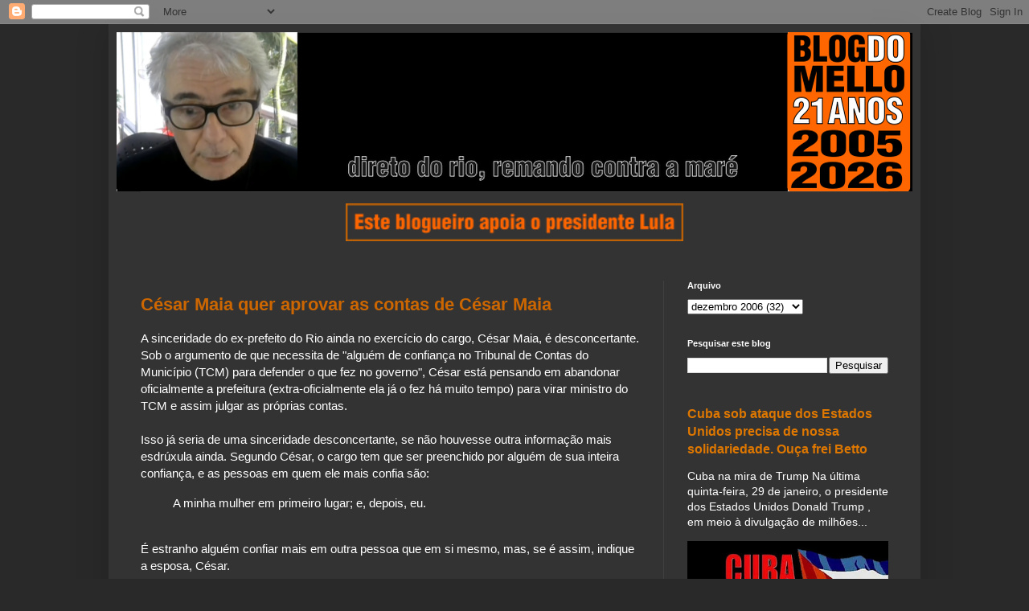

--- FILE ---
content_type: text/html; charset=UTF-8
request_url: https://www.blogdomello.org/2006/12/csar-maia-quer-aprovar-as-contas-de.html
body_size: 13806
content:
<!DOCTYPE html>
<html class='v2' dir='ltr' lang='pt-BR'>
<head>
<link href='https://www.blogger.com/static/v1/widgets/335934321-css_bundle_v2.css' rel='stylesheet' type='text/css'/>
<meta content='width=1100' name='viewport'/>
<meta content='text/html; charset=UTF-8' http-equiv='Content-Type'/>
<meta content='blogger' name='generator'/>
<link href='https://www.blogdomello.org/favicon.ico' rel='icon' type='image/x-icon'/>
<link href='https://www.blogdomello.org/2006/12/csar-maia-quer-aprovar-as-contas-de.html' rel='canonical'/>
<link rel="alternate" type="application/atom+xml" title="Blog do Mello - Atom" href="https://www.blogdomello.org/feeds/posts/default" />
<link rel="alternate" type="application/rss+xml" title="Blog do Mello - RSS" href="https://www.blogdomello.org/feeds/posts/default?alt=rss" />
<link rel="service.post" type="application/atom+xml" title="Blog do Mello - Atom" href="https://www.blogger.com/feeds/11855678/posts/default" />

<link rel="alternate" type="application/atom+xml" title="Blog do Mello - Atom" href="https://www.blogdomello.org/feeds/116600805274177428/comments/default" />
<!--Can't find substitution for tag [blog.ieCssRetrofitLinks]-->
<meta content='https://www.blogdomello.org/2006/12/csar-maia-quer-aprovar-as-contas-de.html' property='og:url'/>
<meta content='César Maia quer aprovar as contas de César Maia' property='og:title'/>
<meta content='Blog político, com critica da mídia e informação alternativa, desde 2005. Este blog apoia o presidente Lula.' property='og:description'/>
<title>Blog do Mello: César Maia quer aprovar as contas de César Maia</title>
<style id='page-skin-1' type='text/css'><!--
/*
-----------------------------------------------
Blogger Template Style
Name:     Simple
Designer: Blogger
URL:      www.blogger.com
----------------------------------------------- */
/* Variable definitions
====================
<Variable name="keycolor" description="Main Color" type="color" default="#66bbdd"/>
<Group description="Page Text" selector="body">
<Variable name="body.font" description="Font" type="font"
default="normal normal 12px Arial, Tahoma, Helvetica, FreeSans, sans-serif"/>
<Variable name="body.text.color" description="Text Color" type="color" default="#222222"/>
</Group>
<Group description="Backgrounds" selector=".body-fauxcolumns-outer">
<Variable name="body.background.color" description="Outer Background" type="color" default="#66bbdd"/>
<Variable name="content.background.color" description="Main Background" type="color" default="#ffffff"/>
<Variable name="header.background.color" description="Header Background" type="color" default="transparent"/>
</Group>
<Group description="Links" selector=".main-outer">
<Variable name="link.color" description="Link Color" type="color" default="#2288bb"/>
<Variable name="link.visited.color" description="Visited Color" type="color" default="#888888"/>
<Variable name="link.hover.color" description="Hover Color" type="color" default="#33aaff"/>
</Group>
<Group description="Blog Title" selector=".header h1">
<Variable name="header.font" description="Font" type="font"
default="normal normal 60px Arial, Tahoma, Helvetica, FreeSans, sans-serif"/>
<Variable name="header.text.color" description="Title Color" type="color" default="#3399bb" />
</Group>
<Group description="Blog Description" selector=".header .description">
<Variable name="description.text.color" description="Description Color" type="color"
default="#777777" />
</Group>
<Group description="Tabs Text" selector=".tabs-inner .widget li a">
<Variable name="tabs.font" description="Font" type="font"
default="normal normal 14px Arial, Tahoma, Helvetica, FreeSans, sans-serif"/>
<Variable name="tabs.text.color" description="Text Color" type="color" default="#999999"/>
<Variable name="tabs.selected.text.color" description="Selected Color" type="color" default="#000000"/>
</Group>
<Group description="Tabs Background" selector=".tabs-outer .PageList">
<Variable name="tabs.background.color" description="Background Color" type="color" default="#f5f5f5"/>
<Variable name="tabs.selected.background.color" description="Selected Color" type="color" default="#eeeeee"/>
</Group>
<Group description="Post Title" selector="h3.post-title, .comments h4">
<Variable name="post.title.font" description="Font" type="font"
default="normal normal 22px Arial, Tahoma, Helvetica, FreeSans, sans-serif"/>
</Group>
<Group description="Date Header" selector=".date-header">
<Variable name="date.header.color" description="Text Color" type="color"
default="#FFFFFF"/>
<Variable name="date.header.background.color" description="Background Color" type="color"
default="transparent"/>
<Variable name="date.header.font" description="Text Font" type="font"
default="normal bold 11px Arial, Tahoma, Helvetica, FreeSans, sans-serif"/>
<Variable name="date.header.padding" description="Date Header Padding" type="string" default="inherit"/>
<Variable name="date.header.letterspacing" description="Date Header Letter Spacing" type="string" default="inherit"/>
<Variable name="date.header.margin" description="Date Header Margin" type="string" default="inherit"/>
</Group>
<Group description="Post Footer" selector=".post-footer">
<Variable name="post.footer.text.color" description="Text Color" type="color" default="#666666"/>
<Variable name="post.footer.background.color" description="Background Color" type="color"
default="#f9f9f9"/>
<Variable name="post.footer.border.color" description="Shadow Color" type="color" default="#eeeeee"/>
</Group>
<Group description="Gadgets" selector="h2">
<Variable name="widget.title.font" description="Title Font" type="font"
default="normal bold 11px Arial, Tahoma, Helvetica, FreeSans, sans-serif"/>
<Variable name="widget.title.text.color" description="Title Color" type="color" default="#000000"/>
<Variable name="widget.alternate.text.color" description="Alternate Color" type="color" default="#999999"/>
</Group>
<Group description="Images" selector=".main-inner">
<Variable name="image.background.color" description="Background Color" type="color" default="#ffffff"/>
<Variable name="image.border.color" description="Border Color" type="color" default="#eeeeee"/>
<Variable name="image.text.color" description="Caption Text Color" type="color" default="#FFFFFF"/>
</Group>
<Group description="Accents" selector=".content-inner">
<Variable name="body.rule.color" description="Separator Line Color" type="color" default="#eeeeee"/>
<Variable name="tabs.border.color" description="Tabs Border Color" type="color" default="#404040"/>
</Group>
<Variable name="body.background" description="Body Background" type="background"
color="#292929" default="$(color) none repeat scroll top left"/>
<Variable name="body.background.override" description="Body Background Override" type="string" default=""/>
<Variable name="body.background.gradient.cap" description="Body Gradient Cap" type="url"
default="url(https://resources.blogblog.com/blogblog/data/1kt/simple/gradients_light.png)"/>
<Variable name="body.background.gradient.tile" description="Body Gradient Tile" type="url"
default="url(https://resources.blogblog.com/blogblog/data/1kt/simple/body_gradient_tile_light.png)"/>
<Variable name="content.background.color.selector" description="Content Background Color Selector" type="string" default=".content-inner"/>
<Variable name="content.padding" description="Content Padding" type="length" default="10px" min="0" max="100px"/>
<Variable name="content.padding.horizontal" description="Content Horizontal Padding" type="length" default="10px" min="0" max="100px"/>
<Variable name="content.shadow.spread" description="Content Shadow Spread" type="length" default="40px" min="0" max="100px"/>
<Variable name="content.shadow.spread.webkit" description="Content Shadow Spread (WebKit)" type="length" default="5px" min="0" max="100px"/>
<Variable name="content.shadow.spread.ie" description="Content Shadow Spread (IE)" type="length" default="10px" min="0" max="100px"/>
<Variable name="main.border.width" description="Main Border Width" type="length" default="0" min="0" max="10px"/>
<Variable name="header.background.gradient" description="Header Gradient" type="url" default="none"/>
<Variable name="header.shadow.offset.left" description="Header Shadow Offset Left" type="length" default="-1px" min="-50px" max="50px"/>
<Variable name="header.shadow.offset.top" description="Header Shadow Offset Top" type="length" default="-1px" min="-50px" max="50px"/>
<Variable name="header.shadow.spread" description="Header Shadow Spread" type="length" default="1px" min="0" max="100px"/>
<Variable name="header.padding" description="Header Padding" type="length" default="30px" min="0" max="100px"/>
<Variable name="header.border.size" description="Header Border Size" type="length" default="1px" min="0" max="10px"/>
<Variable name="header.bottom.border.size" description="Header Bottom Border Size" type="length" default="1px" min="0" max="10px"/>
<Variable name="header.border.horizontalsize" description="Header Horizontal Border Size" type="length" default="0" min="0" max="10px"/>
<Variable name="description.text.size" description="Description Text Size" type="string" default="140%"/>
<Variable name="tabs.margin.top" description="Tabs Margin Top" type="length" default="0" min="0" max="100px"/>
<Variable name="tabs.margin.side" description="Tabs Side Margin" type="length" default="30px" min="0" max="100px"/>
<Variable name="tabs.background.gradient" description="Tabs Background Gradient" type="url"
default="url(https://resources.blogblog.com/blogblog/data/1kt/simple/gradients_light.png)"/>
<Variable name="tabs.border.width" description="Tabs Border Width" type="length" default="1px" min="0" max="10px"/>
<Variable name="tabs.bevel.border.width" description="Tabs Bevel Border Width" type="length" default="1px" min="0" max="10px"/>
<Variable name="post.margin.bottom" description="Post Bottom Margin" type="length" default="25px" min="0" max="100px"/>
<Variable name="image.border.small.size" description="Image Border Small Size" type="length" default="2px" min="0" max="10px"/>
<Variable name="image.border.large.size" description="Image Border Large Size" type="length" default="5px" min="0" max="10px"/>
<Variable name="page.width.selector" description="Page Width Selector" type="string" default=".region-inner"/>
<Variable name="page.width" description="Page Width" type="string" default="auto"/>
<Variable name="main.section.margin" description="Main Section Margin" type="length" default="15px" min="0" max="100px"/>
<Variable name="main.padding" description="Main Padding" type="length" default="15px" min="0" max="100px"/>
<Variable name="main.padding.top" description="Main Padding Top" type="length" default="30px" min="0" max="100px"/>
<Variable name="main.padding.bottom" description="Main Padding Bottom" type="length" default="30px" min="0" max="100px"/>
<Variable name="paging.background"
color="#333333"
description="Background of blog paging area" type="background"
default="transparent none no-repeat scroll top center"/>
<Variable name="footer.bevel" description="Bevel border length of footer" type="length" default="0" min="0" max="10px"/>
<Variable name="mobile.background.overlay" description="Mobile Background Overlay" type="string"
default="transparent none repeat scroll top left"/>
<Variable name="mobile.background.size" description="Mobile Background Size" type="string" default="auto"/>
<Variable name="mobile.button.color" description="Mobile Button Color" type="color" default="#ffffff" />
<Variable name="startSide" description="Side where text starts in blog language" type="automatic" default="left"/>
<Variable name="endSide" description="Side where text ends in blog language" type="automatic" default="right"/>
*/
/* Content
----------------------------------------------- */
body {
font: normal normal 14px Arial, Tahoma, Helvetica, FreeSans, sans-serif;
color: #FFFFFF;
background: #292929 none repeat scroll top left;
padding: 0 40px 40px 40px;
}
html body .region-inner {
min-width: 0;
max-width: 100%;
width: auto;
}
h2 {
font-size: 22px;
}
a:link {
text-decoration:none;
color: #dd7700;
}
a:visited {
text-decoration:none;
color: #cc6600;
}
a:hover {
text-decoration:underline;
color: #cc6600;
}
.body-fauxcolumn-outer .fauxcolumn-inner {
background: transparent none repeat scroll top left;
_background-image: none;
}
.body-fauxcolumn-outer .cap-top {
position: absolute;
z-index: 1;
height: 400px;
width: 100%;
}
.body-fauxcolumn-outer .cap-top .cap-left {
width: 100%;
background: transparent none repeat-x scroll top left;
_background-image: none;
}
.content-outer {
-moz-box-shadow: 0 0 40px rgba(0, 0, 0, .15);
-webkit-box-shadow: 0 0 5px rgba(0, 0, 0, .15);
-goog-ms-box-shadow: 0 0 10px #333333;
box-shadow: 0 0 40px rgba(0, 0, 0, .15);
margin-bottom: 1px;
}
.content-inner {
padding: 10px 10px;
}
.content-inner {
background-color: #333333;
}
/* Header
----------------------------------------------- */
.header-outer {
background: transparent none repeat-x scroll 0 -400px;
_background-image: none;
}
.Header h1 {
font: normal normal 60px Arial, Tahoma, Helvetica, FreeSans, sans-serif;
color: #ffffff;
text-shadow: -1px -1px 1px rgba(0, 0, 0, .2);
}
.Header h1 a {
color: #ffffff;
}
.Header .description {
font-size: 140%;
color: #aaaaaa;
}
.header-inner .Header .titlewrapper {
padding: 22px 30px;
}
.header-inner .Header .descriptionwrapper {
padding: 0 30px;
}
/* Tabs
----------------------------------------------- */
.tabs-inner .section:first-child {
border-top: 1px solid #404040;
}
.tabs-inner .section:first-child ul {
margin-top: -1px;
border-top: 1px solid #404040;
border-left: 0 solid #404040;
border-right: 0 solid #404040;
}
.tabs-inner .widget ul {
background: #222222 none repeat-x scroll 0 -800px;
_background-image: none;
border-bottom: 1px solid #404040;
margin-top: 0;
margin-left: -30px;
margin-right: -30px;
}
.tabs-inner .widget li a {
display: inline-block;
padding: .6em 1em;
font: normal normal 14px Arial, Tahoma, Helvetica, FreeSans, sans-serif;
color: #999999;
border-left: 1px solid #333333;
border-right: 0 solid #404040;
}
.tabs-inner .widget li:first-child a {
border-left: none;
}
.tabs-inner .widget li.selected a, .tabs-inner .widget li a:hover {
color: #ffffff;
background-color: #000000;
text-decoration: none;
}
/* Columns
----------------------------------------------- */
.main-outer {
border-top: 0 solid #404040;
}
.fauxcolumn-left-outer .fauxcolumn-inner {
border-right: 1px solid #404040;
}
.fauxcolumn-right-outer .fauxcolumn-inner {
border-left: 1px solid #404040;
}
/* Headings
----------------------------------------------- */
div.widget > h2,
div.widget h2.title {
margin: 0 0 1em 0;
font: normal bold 11px Arial, Tahoma, Helvetica, FreeSans, sans-serif;
color: #ffffff;
}
/* Widgets
----------------------------------------------- */
.widget .zippy {
color: #999999;
text-shadow: 2px 2px 1px rgba(0, 0, 0, .1);
}
.widget .popular-posts ul {
list-style: none;
}
/* Posts
----------------------------------------------- */
h2.date-header {
font: normal bold 11px Arial, Tahoma, Helvetica, FreeSans, sans-serif;
}
.date-header span {
background-color: transparent;
color: #FFFFFF;
padding: inherit;
letter-spacing: inherit;
margin: inherit;
}
.main-inner {
padding-top: 30px;
padding-bottom: 30px;
}
.main-inner .column-center-inner {
padding: 0 15px;
}
.main-inner .column-center-inner .section {
margin: 0 15px;
}
.post {
margin: 0 0 25px 0;
}
h3.post-title, .comments h4 {
font: normal normal 22px Arial, Tahoma, Helvetica, FreeSans, sans-serif;
color:#CC6600;
font-weight: bold;
margin: .75em 0 0;
}
.post-body {
font-size: 110%;
line-height: 1.4;
position: relative;
}
.post-body img, .post-body .tr-caption-container, .Profile img, .Image img,
.BlogList .item-thumbnail img {
padding: 0;
background: #111111;
border: 1px solid #111111;
-moz-box-shadow: 1px 1px 5px rgba(0, 0, 0, .1);
-webkit-box-shadow: 1px 1px 5px rgba(0, 0, 0, .1);
box-shadow: 1px 1px 5px rgba(0, 0, 0, .1);
}
.post-body img, .post-body .tr-caption-container {
padding: 1px;
}
.post-body .tr-caption-container {
color: #FFFFFF;
}
.post-body .tr-caption-container img {
padding: 0;
background: transparent;
border: none;
-moz-box-shadow: 0 0 0 rgba(0, 0, 0, .1);
-webkit-box-shadow: 0 0 0 rgba(0, 0, 0, .1);
box-shadow: 0 0 0 rgba(0, 0, 0, .1);
}
.post-header {
margin: 0 0 1.5em;
line-height: 1.6;
font-size: 90%;
}
.post-footer {
margin: 20px -2px 0;
padding: 5px 10px;
color: #888888;
background-color: #303030;
border-bottom: 1px solid #444444;
line-height: 1.6;
font-size: 90%;
}
#comments .comment-author {
padding-top: 1.5em;
border-top: 1px solid #404040;
background-position: 0 1.5em;
}
#comments .comment-author:first-child {
padding-top: 0;
border-top: none;
}
.avatar-image-container {
margin: .2em 0 0;
}
#comments .avatar-image-container img {
border: 1px solid #111111;
}
/* Comments
----------------------------------------------- */
.comments .comments-content .icon.blog-author {
background-repeat: no-repeat;
background-image: url([data-uri]);
}
.comments .comments-content .loadmore a {
border-top: 1px solid #999999;
border-bottom: 1px solid #999999;
}
.comments .comment-thread.inline-thread {
background-color: #303030;
}
.comments .continue {
border-top: 2px solid #999999;
}
/* Accents
---------------------------------------------- */
.section-columns td.columns-cell {
border-left: 1px solid #404040;
}
.blog-pager {
background: transparent none no-repeat scroll top center;
}
.blog-pager-older-link, .home-link,
.blog-pager-newer-link {
background-color: #333333;
padding: 5px;
}
.footer-outer {
border-top: 0 dashed #bbbbbb;
}
/* Mobile
----------------------------------------------- */
body.mobile  {
background-size: auto;
}
.mobile .body-fauxcolumn-outer {
background: transparent none repeat scroll top left;
}
.mobile .body-fauxcolumn-outer .cap-top {
background-size: 100% auto;
}
.mobile .content-outer {
-webkit-box-shadow: 0 0 3px rgba(0, 0, 0, .15);
box-shadow: 0 0 3px rgba(0, 0, 0, .15);
}
.mobile .tabs-inner .widget ul {
margin-left: 0;
margin-right: 0;
}
.mobile .post {
margin: 0;
}
.mobile .main-inner .column-center-inner .section {
margin: 0;
}
.mobile .date-header span {
padding: 0.1em 10px;
margin: 0 -10px;
}
.mobile h3.post-title {
margin: 0;
}
.mobile .blog-pager {
background: transparent none no-repeat scroll top center;
}
.mobile .footer-outer {
border-top: none;
}
.mobile .main-inner, .mobile .footer-inner {
background-color: #333333;
}
.mobile-index-contents {
color: #FFFFFF;
}
.mobile-link-button {
background-color: #dd7700;
}
.mobile-link-button a:link, .mobile-link-button a:visited {
color: #ffffff;
}
.mobile .tabs-inner .section:first-child {
border-top: none;
}
.mobile .tabs-inner .PageList .widget-content {
background-color: #000000;
color: #ffffff;
border-top: 1px solid #404040;
border-bottom: 1px solid #404040;
}
.mobile .tabs-inner .PageList .widget-content .pagelist-arrow {
border-left: 1px solid #404040;
}

--></style>
<style id='template-skin-1' type='text/css'><!--
body {
min-width: 1010px;
}
.content-outer, .content-fauxcolumn-outer, .region-inner {
min-width: 1010px;
max-width: 1010px;
_width: 1010px;
}
.main-inner .columns {
padding-left: 0;
padding-right: 310px;
}
.main-inner .fauxcolumn-center-outer {
left: 0;
right: 310px;
/* IE6 does not respect left and right together */
_width: expression(this.parentNode.offsetWidth -
parseInt("0") -
parseInt("310px") + 'px');
}
.main-inner .fauxcolumn-left-outer {
width: 0;
}
.main-inner .fauxcolumn-right-outer {
width: 310px;
}
.main-inner .column-left-outer {
width: 0;
right: 100%;
margin-left: -0;
}
.main-inner .column-right-outer {
width: 310px;
margin-right: -310px;
}
#layout {
min-width: 0;
}
#layout .content-outer {
min-width: 0;
width: 800px;
}
#layout .region-inner {
min-width: 0;
width: auto;
}
body#layout div.add_widget {
padding: 8px;
}
body#layout div.add_widget a {
margin-left: 32px;
}
--></style>
<!-- Google tag (gtag.js) -->
<script async='true' src='https://www.googletagmanager.com/gtag/js?id=G-G5CGN2LCT8'></script>
<script>
        window.dataLayer = window.dataLayer || [];
        function gtag(){dataLayer.push(arguments);}
        gtag('js', new Date());
        gtag('config', 'G-G5CGN2LCT8');
      </script>
<link href='https://www.blogger.com/dyn-css/authorization.css?targetBlogID=11855678&amp;zx=dc923d06-10b2-44a4-98ee-e464a6239a30' media='none' onload='if(media!=&#39;all&#39;)media=&#39;all&#39;' rel='stylesheet'/><noscript><link href='https://www.blogger.com/dyn-css/authorization.css?targetBlogID=11855678&amp;zx=dc923d06-10b2-44a4-98ee-e464a6239a30' rel='stylesheet'/></noscript>
<meta name='google-adsense-platform-account' content='ca-host-pub-1556223355139109'/>
<meta name='google-adsense-platform-domain' content='blogspot.com'/>

<script async src="https://pagead2.googlesyndication.com/pagead/js/adsbygoogle.js?client=ca-pub-7374000942727767&host=ca-host-pub-1556223355139109" crossorigin="anonymous"></script>

<!-- data-ad-client=ca-pub-7374000942727767 -->

</head>
<body class='loading'>
<div class='navbar section' id='navbar' name='Navbar'><div class='widget Navbar' data-version='1' id='Navbar1'><script type="text/javascript">
    function setAttributeOnload(object, attribute, val) {
      if(window.addEventListener) {
        window.addEventListener('load',
          function(){ object[attribute] = val; }, false);
      } else {
        window.attachEvent('onload', function(){ object[attribute] = val; });
      }
    }
  </script>
<div id="navbar-iframe-container"></div>
<script type="text/javascript" src="https://apis.google.com/js/platform.js"></script>
<script type="text/javascript">
      gapi.load("gapi.iframes:gapi.iframes.style.bubble", function() {
        if (gapi.iframes && gapi.iframes.getContext) {
          gapi.iframes.getContext().openChild({
              url: 'https://www.blogger.com/navbar/11855678?po\x3d116600805274177428\x26origin\x3dhttps://www.blogdomello.org',
              where: document.getElementById("navbar-iframe-container"),
              id: "navbar-iframe"
          });
        }
      });
    </script><script type="text/javascript">
(function() {
var script = document.createElement('script');
script.type = 'text/javascript';
script.src = '//pagead2.googlesyndication.com/pagead/js/google_top_exp.js';
var head = document.getElementsByTagName('head')[0];
if (head) {
head.appendChild(script);
}})();
</script>
</div></div>
<div class='body-fauxcolumns'>
<div class='fauxcolumn-outer body-fauxcolumn-outer'>
<div class='cap-top'>
<div class='cap-left'></div>
<div class='cap-right'></div>
</div>
<div class='fauxborder-left'>
<div class='fauxborder-right'></div>
<div class='fauxcolumn-inner'>
</div>
</div>
<div class='cap-bottom'>
<div class='cap-left'></div>
<div class='cap-right'></div>
</div>
</div>
</div>
<div class='content'>
<div class='content-fauxcolumns'>
<div class='fauxcolumn-outer content-fauxcolumn-outer'>
<div class='cap-top'>
<div class='cap-left'></div>
<div class='cap-right'></div>
</div>
<div class='fauxborder-left'>
<div class='fauxborder-right'></div>
<div class='fauxcolumn-inner'>
</div>
</div>
<div class='cap-bottom'>
<div class='cap-left'></div>
<div class='cap-right'></div>
</div>
</div>
</div>
<div class='content-outer'>
<div class='content-cap-top cap-top'>
<div class='cap-left'></div>
<div class='cap-right'></div>
</div>
<div class='fauxborder-left content-fauxborder-left'>
<div class='fauxborder-right content-fauxborder-right'></div>
<div class='content-inner'>
<header>
<div class='header-outer'>
<div class='header-cap-top cap-top'>
<div class='cap-left'></div>
<div class='cap-right'></div>
</div>
<div class='fauxborder-left header-fauxborder-left'>
<div class='fauxborder-right header-fauxborder-right'></div>
<div class='region-inner header-inner'>
<div class='header section' id='header' name='Cabeçalho'><div class='widget Header' data-version='1' id='Header1'>
<div id='header-inner'>
<a href='https://www.blogdomello.org/' style='display: block'>
<img alt='Blog do Mello' height='198px; ' id='Header1_headerimg' src='https://blogger.googleusercontent.com/img/a/AVvXsEgg6Pl8Mxzqpb4UjcrpQIKgyatgpyJ4AaWeogoe5E6sQJBlhxns4z2z_nSH6rqAbq7ccr89CubibqPobpB4Fh1gdHzoMIBEKQiJVKMYa5Svc2_C1wCQAcvARambjrS3T0tDzFPhPiD0XxFfXy0HHiuvoOhNPLKewuMssF_h17yrM8AmqadIxgZPFw=s1001' style='display: block' width='1001px; '/>
</a>
</div>
</div></div>
</div>
</div>
<div class='header-cap-bottom cap-bottom'>
<div class='cap-left'></div>
<div class='cap-right'></div>
</div>
</div>
</header>
<div class='tabs-outer'>
<div class='tabs-cap-top cap-top'>
<div class='cap-left'></div>
<div class='cap-right'></div>
</div>
<div class='fauxborder-left tabs-fauxborder-left'>
<div class='fauxborder-right tabs-fauxborder-right'></div>
<div class='region-inner tabs-inner'>
<div class='tabs section' id='crosscol' name='Entre colunas'><div class='widget HTML' data-version='1' id='HTML2'>
<div class='widget-content'>
<div style="text-align: center;" trbidi="on"><div class="separator" style="clear: both;"><a href="https://blogger.googleusercontent.com/img/b/R29vZ2xl/AVvXsEi_2JaqzDDA_uvz15oVjNTJammvbzkYuohh-Yr8LTiW1ZCs7ubfm-9snE9bbhrXZ2RFJxiCxwnTgamegicjPihCsaFkjUwxwTnT0MJMV5ahDBOGTVeGLtjjgYsKDSNh72mVi8AnUnGPD4FQBEXY6Uc84T85dOKrr1i1uGMPIkCPwmb8lxwQaKuDEg/s1600/g3276.png" style="display: block; padding: 1em 0px; text-align: center;"><img alt="" border="0" data-original-height="89" data-original-width="799" height="47" src="https://blogger.googleusercontent.com/img/b/R29vZ2xl/AVvXsEi_2JaqzDDA_uvz15oVjNTJammvbzkYuohh-Yr8LTiW1ZCs7ubfm-9snE9bbhrXZ2RFJxiCxwnTgamegicjPihCsaFkjUwxwTnT0MJMV5ahDBOGTVeGLtjjgYsKDSNh72mVi8AnUnGPD4FQBEXY6Uc84T85dOKrr1i1uGMPIkCPwmb8lxwQaKuDEg/w320-h35/g3276.png" width="420" /></a></div>
</div>
</div>
<div class='clear'></div>
</div></div>
<div class='tabs no-items section' id='crosscol-overflow' name='Cross-Column 2'></div>
</div>
</div>
<div class='tabs-cap-bottom cap-bottom'>
<div class='cap-left'></div>
<div class='cap-right'></div>
</div>
</div>
<div class='main-outer'>
<div class='main-cap-top cap-top'>
<div class='cap-left'></div>
<div class='cap-right'></div>
</div>
<div class='fauxborder-left main-fauxborder-left'>
<div class='fauxborder-right main-fauxborder-right'></div>
<div class='region-inner main-inner'>
<div class='columns fauxcolumns'>
<div class='fauxcolumn-outer fauxcolumn-center-outer'>
<div class='cap-top'>
<div class='cap-left'></div>
<div class='cap-right'></div>
</div>
<div class='fauxborder-left'>
<div class='fauxborder-right'></div>
<div class='fauxcolumn-inner'>
</div>
</div>
<div class='cap-bottom'>
<div class='cap-left'></div>
<div class='cap-right'></div>
</div>
</div>
<div class='fauxcolumn-outer fauxcolumn-left-outer'>
<div class='cap-top'>
<div class='cap-left'></div>
<div class='cap-right'></div>
</div>
<div class='fauxborder-left'>
<div class='fauxborder-right'></div>
<div class='fauxcolumn-inner'>
</div>
</div>
<div class='cap-bottom'>
<div class='cap-left'></div>
<div class='cap-right'></div>
</div>
</div>
<div class='fauxcolumn-outer fauxcolumn-right-outer'>
<div class='cap-top'>
<div class='cap-left'></div>
<div class='cap-right'></div>
</div>
<div class='fauxborder-left'>
<div class='fauxborder-right'></div>
<div class='fauxcolumn-inner'>
</div>
</div>
<div class='cap-bottom'>
<div class='cap-left'></div>
<div class='cap-right'></div>
</div>
</div>
<!-- corrects IE6 width calculation -->
<div class='columns-inner'>
<div class='column-center-outer'>
<div class='column-center-inner'>
<div class='main section' id='main' name='Principal'><div class='widget Blog' data-version='1' id='Blog1'>
<div class='blog-posts hfeed'>

          <div class="date-outer">
        

          <div class="date-posts">
        
<div class='post-outer'>
<div class='post hentry uncustomized-post-template' itemprop='blogPost' itemscope='itemscope' itemtype='http://schema.org/BlogPosting'>
<meta content='11855678' itemprop='blogId'/>
<meta content='116600805274177428' itemprop='postId'/>
<a name='116600805274177428'></a>
<h3 class='post-title entry-title' itemprop='name'>
César Maia quer aprovar as contas de César Maia
</h3>
<div class='post-header'>
<div class='post-header-line-1'></div>
</div>
<div class='post-body entry-content' id='post-body-116600805274177428' itemprop='description articleBody'>
A sinceridade do ex-prefeito do Rio ainda no exercício do cargo, César Maia, é desconcertante. Sob o argumento de que necessita de "alguém de confiança no Tribunal de Contas do Município (TCM) para defender o que fez no governo", César está pensando em abandonar oficialmente a prefeitura (extra-oficialmente ela já o fez há muito tempo) para virar ministro do TCM e assim julgar as próprias contas.<br /><br />Isso já seria de uma sinceridade desconcertante, se não houvesse outra informação mais esdrúxula ainda. Segundo César, o cargo tem que ser preenchido por alguém de sua inteira confiança, e as pessoas em quem ele mais confia são:<br /><blockquote>A minha mulher em primeiro lugar; e, depois, eu.</blockquote><br />É estranho alguém confiar mais em outra pessoa que em si mesmo, mas, se é assim, indique a esposa, César.<br /><br /><span style="font-size:x-small;"><a href="javascript:add_bookmark();" target="_self" title="Adicione este blog aos seus Favoritos">Clique aqui e adicione o Blog do Mello aos seus Favoritos</a></span>
<div style='clear: both;'></div>
</div>
<div class='post-footer'>
<div class='post-footer-line post-footer-line-1'>
<span class='post-author vcard'>
Posted by
<span class='fn' itemprop='author' itemscope='itemscope' itemtype='http://schema.org/Person'>
<meta content='https://www.blogger.com/profile/14650016734687286427' itemprop='url'/>
<a class='g-profile' href='https://www.blogger.com/profile/14650016734687286427' rel='author' title='author profile'>
<span itemprop='name'>Antonio Mello</span>
</a>
</span>
</span>
<span class='post-timestamp'>
at
<meta content='https://www.blogdomello.org/2006/12/csar-maia-quer-aprovar-as-contas-de.html' itemprop='url'/>
<a class='timestamp-link' href='https://www.blogdomello.org/2006/12/csar-maia-quer-aprovar-as-contas-de.html' rel='bookmark' title='permanent link'><abbr class='published' itemprop='datePublished' title='2006-12-13T09:03:00-02:00'>quarta-feira, dezembro 13, 2006</abbr></a>
</span>
<span class='post-comment-link'>
</span>
<span class='post-icons'>
<span class='item-action'>
<a href='https://www.blogger.com/email-post/11855678/116600805274177428' title='Enviar esta postagem'>
<img alt='' class='icon-action' height='13' src='https://resources.blogblog.com/img/icon18_email.gif' width='18'/>
</a>
</span>
</span>
<div class='post-share-buttons goog-inline-block'>
</div>
</div>
<div class='post-footer-line post-footer-line-2'>
<span class='post-labels'>
</span>
</div>
<div class='post-footer-line post-footer-line-3'>
<span class='post-location'>
</span>
</div>
</div>
</div>
<div class='comments' id='comments'>
<a name='comments'></a>
<h4>Nenhum comentário:</h4>
<div id='Blog1_comments-block-wrapper'>
<dl class='avatar-comment-indent' id='comments-block'>
</dl>
</div>
<p class='comment-footer'>
<div class='comment-form'>
<a name='comment-form'></a>
<h4 id='comment-post-message'>Postar um comentário</h4>
<p>Gostou? Comente. Encontrou algum erro? Aponte. <br />E considere apoiar o blog, um dos poucos sem popups de anúncios, que vive apenas do trabalho do blogueiro e da contribuição dos leitores.<br />Colabore via PIX pela chave: blogdomello@gmail.com <br />Obrigado.</p>
<a href='https://www.blogger.com/comment/frame/11855678?po=116600805274177428&hl=pt-BR&saa=85391&origin=https://www.blogdomello.org' id='comment-editor-src'></a>
<iframe allowtransparency='true' class='blogger-iframe-colorize blogger-comment-from-post' frameborder='0' height='410px' id='comment-editor' name='comment-editor' src='' width='100%'></iframe>
<script src='https://www.blogger.com/static/v1/jsbin/2830521187-comment_from_post_iframe.js' type='text/javascript'></script>
<script type='text/javascript'>
      BLOG_CMT_createIframe('https://www.blogger.com/rpc_relay.html');
    </script>
</div>
</p>
</div>
</div>

        </div></div>
      
</div>
<div class='blog-pager' id='blog-pager'>
<span id='blog-pager-newer-link'>
<a class='blog-pager-newer-link' href='https://www.blogdomello.org/2006/12/prestao-de-contas-da-campanha-de-lula.html' id='Blog1_blog-pager-newer-link' title='Postagem mais recente'>Postagem mais recente</a>
</span>
<span id='blog-pager-older-link'>
<a class='blog-pager-older-link' href='https://www.blogdomello.org/2006/12/o-globo-est-com-uma-tremenda-barriga.html' id='Blog1_blog-pager-older-link' title='Postagem mais antiga'>Postagem mais antiga</a>
</span>
<a class='home-link' href='https://www.blogdomello.org/'>Página inicial</a>
</div>
<div class='clear'></div>
<div class='post-feeds'>
<div class='feed-links'>
Assinar:
<a class='feed-link' href='https://www.blogdomello.org/feeds/116600805274177428/comments/default' target='_blank' type='application/atom+xml'>Postar comentários (Atom)</a>
</div>
</div>
</div><div class='widget HTML' data-version='1' id='HTML1'>
<div class='widget-content'>
<div class="separator" style="clear: both;"><a href="https://linktr.ee/blogdomello" style="display: block; padding: 0px 0px; text-align: center;"><img alt="" border="0" data-original-height="132" data-original-width="800" src="https://blogger.googleusercontent.com/img/a/AVvXsEg2kEAkgzY87072GD6noUncLnATEkUCsvkeBQSZ7bW25MDmX1GH1NcupdvFFRHnzwrcKf5RY2E6inRY0byJ6a3M7YxxbqYwZ8jGjQZLZwZg54daT8Fhy6FQpO_a91CNZEtpRkfqnI8SKpYYd2vXFapPKzEzZxTilVbUVQiBNHDfk3f73hPCatk" style="max-width: 800px; width: 100%; height: auto;" /></a></div>
</div>
<div class='clear'></div>
</div></div>
</div>
</div>
<div class='column-left-outer'>
<div class='column-left-inner'>
<aside>
</aside>
</div>
</div>
<div class='column-right-outer'>
<div class='column-right-inner'>
<aside>
<div class='sidebar section' id='sidebar-right-1'><div class='widget BlogArchive' data-version='1' id='BlogArchive1'>
<h2>Arquivo</h2>
<div class='widget-content'>
<div id='ArchiveList'>
<div id='BlogArchive1_ArchiveList'>
<select id='BlogArchive1_ArchiveMenu'>
<option value=''>Arquivo</option>
<option value='https://www.blogdomello.org/2026/02/'>fevereiro 2026 (3)</option>
<option value='https://www.blogdomello.org/2026/01/'>janeiro 2026 (65)</option>
<option value='https://www.blogdomello.org/2025/12/'>dezembro 2025 (33)</option>
<option value='https://www.blogdomello.org/2025/11/'>novembro 2025 (29)</option>
<option value='https://www.blogdomello.org/2025/10/'>outubro 2025 (25)</option>
<option value='https://www.blogdomello.org/2025/09/'>setembro 2025 (39)</option>
<option value='https://www.blogdomello.org/2025/08/'>agosto 2025 (53)</option>
<option value='https://www.blogdomello.org/2025/07/'>julho 2025 (24)</option>
<option value='https://www.blogdomello.org/2025/06/'>junho 2025 (19)</option>
<option value='https://www.blogdomello.org/2025/05/'>maio 2025 (19)</option>
<option value='https://www.blogdomello.org/2025/04/'>abril 2025 (17)</option>
<option value='https://www.blogdomello.org/2025/03/'>março 2025 (11)</option>
<option value='https://www.blogdomello.org/2025/02/'>fevereiro 2025 (24)</option>
<option value='https://www.blogdomello.org/2025/01/'>janeiro 2025 (10)</option>
<option value='https://www.blogdomello.org/2024/12/'>dezembro 2024 (46)</option>
<option value='https://www.blogdomello.org/2024/11/'>novembro 2024 (73)</option>
<option value='https://www.blogdomello.org/2024/10/'>outubro 2024 (43)</option>
<option value='https://www.blogdomello.org/2024/09/'>setembro 2024 (73)</option>
<option value='https://www.blogdomello.org/2024/08/'>agosto 2024 (45)</option>
<option value='https://www.blogdomello.org/2024/07/'>julho 2024 (63)</option>
<option value='https://www.blogdomello.org/2024/06/'>junho 2024 (59)</option>
<option value='https://www.blogdomello.org/2024/05/'>maio 2024 (61)</option>
<option value='https://www.blogdomello.org/2024/04/'>abril 2024 (75)</option>
<option value='https://www.blogdomello.org/2024/03/'>março 2024 (63)</option>
<option value='https://www.blogdomello.org/2024/02/'>fevereiro 2024 (67)</option>
<option value='https://www.blogdomello.org/2024/01/'>janeiro 2024 (80)</option>
<option value='https://www.blogdomello.org/2023/12/'>dezembro 2023 (76)</option>
<option value='https://www.blogdomello.org/2023/11/'>novembro 2023 (125)</option>
<option value='https://www.blogdomello.org/2023/10/'>outubro 2023 (104)</option>
<option value='https://www.blogdomello.org/2023/09/'>setembro 2023 (57)</option>
<option value='https://www.blogdomello.org/2023/08/'>agosto 2023 (45)</option>
<option value='https://www.blogdomello.org/2023/07/'>julho 2023 (47)</option>
<option value='https://www.blogdomello.org/2023/06/'>junho 2023 (62)</option>
<option value='https://www.blogdomello.org/2023/05/'>maio 2023 (92)</option>
<option value='https://www.blogdomello.org/2023/04/'>abril 2023 (77)</option>
<option value='https://www.blogdomello.org/2023/03/'>março 2023 (91)</option>
<option value='https://www.blogdomello.org/2023/02/'>fevereiro 2023 (33)</option>
<option value='https://www.blogdomello.org/2023/01/'>janeiro 2023 (16)</option>
<option value='https://www.blogdomello.org/2022/12/'>dezembro 2022 (28)</option>
<option value='https://www.blogdomello.org/2022/11/'>novembro 2022 (23)</option>
<option value='https://www.blogdomello.org/2022/10/'>outubro 2022 (56)</option>
<option value='https://www.blogdomello.org/2022/09/'>setembro 2022 (50)</option>
<option value='https://www.blogdomello.org/2022/08/'>agosto 2022 (47)</option>
<option value='https://www.blogdomello.org/2022/07/'>julho 2022 (48)</option>
<option value='https://www.blogdomello.org/2022/06/'>junho 2022 (52)</option>
<option value='https://www.blogdomello.org/2022/05/'>maio 2022 (47)</option>
<option value='https://www.blogdomello.org/2022/04/'>abril 2022 (49)</option>
<option value='https://www.blogdomello.org/2022/03/'>março 2022 (66)</option>
<option value='https://www.blogdomello.org/2022/02/'>fevereiro 2022 (66)</option>
<option value='https://www.blogdomello.org/2022/01/'>janeiro 2022 (43)</option>
<option value='https://www.blogdomello.org/2021/12/'>dezembro 2021 (5)</option>
<option value='https://www.blogdomello.org/2021/11/'>novembro 2021 (7)</option>
<option value='https://www.blogdomello.org/2021/10/'>outubro 2021 (22)</option>
<option value='https://www.blogdomello.org/2021/09/'>setembro 2021 (26)</option>
<option value='https://www.blogdomello.org/2021/08/'>agosto 2021 (25)</option>
<option value='https://www.blogdomello.org/2021/07/'>julho 2021 (23)</option>
<option value='https://www.blogdomello.org/2021/06/'>junho 2021 (37)</option>
<option value='https://www.blogdomello.org/2021/05/'>maio 2021 (33)</option>
<option value='https://www.blogdomello.org/2021/04/'>abril 2021 (35)</option>
<option value='https://www.blogdomello.org/2021/03/'>março 2021 (67)</option>
<option value='https://www.blogdomello.org/2021/02/'>fevereiro 2021 (43)</option>
<option value='https://www.blogdomello.org/2021/01/'>janeiro 2021 (14)</option>
<option value='https://www.blogdomello.org/2020/12/'>dezembro 2020 (23)</option>
<option value='https://www.blogdomello.org/2020/11/'>novembro 2020 (27)</option>
<option value='https://www.blogdomello.org/2020/10/'>outubro 2020 (26)</option>
<option value='https://www.blogdomello.org/2020/09/'>setembro 2020 (54)</option>
<option value='https://www.blogdomello.org/2020/08/'>agosto 2020 (81)</option>
<option value='https://www.blogdomello.org/2020/07/'>julho 2020 (95)</option>
<option value='https://www.blogdomello.org/2020/06/'>junho 2020 (77)</option>
<option value='https://www.blogdomello.org/2020/05/'>maio 2020 (56)</option>
<option value='https://www.blogdomello.org/2020/04/'>abril 2020 (58)</option>
<option value='https://www.blogdomello.org/2020/03/'>março 2020 (60)</option>
<option value='https://www.blogdomello.org/2020/02/'>fevereiro 2020 (17)</option>
<option value='https://www.blogdomello.org/2020/01/'>janeiro 2020 (14)</option>
<option value='https://www.blogdomello.org/2019/12/'>dezembro 2019 (13)</option>
<option value='https://www.blogdomello.org/2019/11/'>novembro 2019 (23)</option>
<option value='https://www.blogdomello.org/2019/10/'>outubro 2019 (55)</option>
<option value='https://www.blogdomello.org/2019/09/'>setembro 2019 (68)</option>
<option value='https://www.blogdomello.org/2019/08/'>agosto 2019 (74)</option>
<option value='https://www.blogdomello.org/2019/07/'>julho 2019 (72)</option>
<option value='https://www.blogdomello.org/2019/06/'>junho 2019 (94)</option>
<option value='https://www.blogdomello.org/2019/05/'>maio 2019 (69)</option>
<option value='https://www.blogdomello.org/2019/04/'>abril 2019 (61)</option>
<option value='https://www.blogdomello.org/2019/03/'>março 2019 (85)</option>
<option value='https://www.blogdomello.org/2019/02/'>fevereiro 2019 (42)</option>
<option value='https://www.blogdomello.org/2019/01/'>janeiro 2019 (32)</option>
<option value='https://www.blogdomello.org/2018/12/'>dezembro 2018 (37)</option>
<option value='https://www.blogdomello.org/2018/11/'>novembro 2018 (32)</option>
<option value='https://www.blogdomello.org/2018/10/'>outubro 2018 (45)</option>
<option value='https://www.blogdomello.org/2018/09/'>setembro 2018 (21)</option>
<option value='https://www.blogdomello.org/2018/08/'>agosto 2018 (42)</option>
<option value='https://www.blogdomello.org/2018/07/'>julho 2018 (30)</option>
<option value='https://www.blogdomello.org/2018/06/'>junho 2018 (13)</option>
<option value='https://www.blogdomello.org/2018/05/'>maio 2018 (31)</option>
<option value='https://www.blogdomello.org/2018/04/'>abril 2018 (21)</option>
<option value='https://www.blogdomello.org/2018/03/'>março 2018 (42)</option>
<option value='https://www.blogdomello.org/2018/02/'>fevereiro 2018 (33)</option>
<option value='https://www.blogdomello.org/2018/01/'>janeiro 2018 (78)</option>
<option value='https://www.blogdomello.org/2017/12/'>dezembro 2017 (56)</option>
<option value='https://www.blogdomello.org/2017/11/'>novembro 2017 (94)</option>
<option value='https://www.blogdomello.org/2017/10/'>outubro 2017 (115)</option>
<option value='https://www.blogdomello.org/2017/09/'>setembro 2017 (41)</option>
<option value='https://www.blogdomello.org/2017/08/'>agosto 2017 (40)</option>
<option value='https://www.blogdomello.org/2017/07/'>julho 2017 (40)</option>
<option value='https://www.blogdomello.org/2017/06/'>junho 2017 (55)</option>
<option value='https://www.blogdomello.org/2017/05/'>maio 2017 (94)</option>
<option value='https://www.blogdomello.org/2017/04/'>abril 2017 (64)</option>
<option value='https://www.blogdomello.org/2017/03/'>março 2017 (77)</option>
<option value='https://www.blogdomello.org/2017/02/'>fevereiro 2017 (42)</option>
<option value='https://www.blogdomello.org/2017/01/'>janeiro 2017 (54)</option>
<option value='https://www.blogdomello.org/2016/12/'>dezembro 2016 (78)</option>
<option value='https://www.blogdomello.org/2016/11/'>novembro 2016 (90)</option>
<option value='https://www.blogdomello.org/2016/10/'>outubro 2016 (52)</option>
<option value='https://www.blogdomello.org/2016/09/'>setembro 2016 (29)</option>
<option value='https://www.blogdomello.org/2016/08/'>agosto 2016 (7)</option>
<option value='https://www.blogdomello.org/2016/07/'>julho 2016 (16)</option>
<option value='https://www.blogdomello.org/2016/06/'>junho 2016 (65)</option>
<option value='https://www.blogdomello.org/2016/05/'>maio 2016 (65)</option>
<option value='https://www.blogdomello.org/2016/04/'>abril 2016 (63)</option>
<option value='https://www.blogdomello.org/2016/03/'>março 2016 (40)</option>
<option value='https://www.blogdomello.org/2016/02/'>fevereiro 2016 (7)</option>
<option value='https://www.blogdomello.org/2016/01/'>janeiro 2016 (2)</option>
<option value='https://www.blogdomello.org/2015/12/'>dezembro 2015 (5)</option>
<option value='https://www.blogdomello.org/2015/11/'>novembro 2015 (44)</option>
<option value='https://www.blogdomello.org/2015/10/'>outubro 2015 (69)</option>
<option value='https://www.blogdomello.org/2015/09/'>setembro 2015 (36)</option>
<option value='https://www.blogdomello.org/2015/08/'>agosto 2015 (12)</option>
<option value='https://www.blogdomello.org/2015/07/'>julho 2015 (9)</option>
<option value='https://www.blogdomello.org/2015/06/'>junho 2015 (14)</option>
<option value='https://www.blogdomello.org/2015/05/'>maio 2015 (7)</option>
<option value='https://www.blogdomello.org/2015/04/'>abril 2015 (1)</option>
<option value='https://www.blogdomello.org/2015/03/'>março 2015 (4)</option>
<option value='https://www.blogdomello.org/2015/02/'>fevereiro 2015 (10)</option>
<option value='https://www.blogdomello.org/2015/01/'>janeiro 2015 (10)</option>
<option value='https://www.blogdomello.org/2014/12/'>dezembro 2014 (8)</option>
<option value='https://www.blogdomello.org/2014/11/'>novembro 2014 (1)</option>
<option value='https://www.blogdomello.org/2014/10/'>outubro 2014 (9)</option>
<option value='https://www.blogdomello.org/2014/09/'>setembro 2014 (8)</option>
<option value='https://www.blogdomello.org/2014/08/'>agosto 2014 (10)</option>
<option value='https://www.blogdomello.org/2014/05/'>maio 2014 (9)</option>
<option value='https://www.blogdomello.org/2014/04/'>abril 2014 (13)</option>
<option value='https://www.blogdomello.org/2014/02/'>fevereiro 2014 (2)</option>
<option value='https://www.blogdomello.org/2014/01/'>janeiro 2014 (9)</option>
<option value='https://www.blogdomello.org/2013/12/'>dezembro 2013 (6)</option>
<option value='https://www.blogdomello.org/2013/11/'>novembro 2013 (19)</option>
<option value='https://www.blogdomello.org/2013/10/'>outubro 2013 (20)</option>
<option value='https://www.blogdomello.org/2013/09/'>setembro 2013 (16)</option>
<option value='https://www.blogdomello.org/2013/08/'>agosto 2013 (20)</option>
<option value='https://www.blogdomello.org/2013/07/'>julho 2013 (36)</option>
<option value='https://www.blogdomello.org/2013/06/'>junho 2013 (12)</option>
<option value='https://www.blogdomello.org/2013/05/'>maio 2013 (13)</option>
<option value='https://www.blogdomello.org/2013/04/'>abril 2013 (27)</option>
<option value='https://www.blogdomello.org/2013/03/'>março 2013 (20)</option>
<option value='https://www.blogdomello.org/2013/02/'>fevereiro 2013 (16)</option>
<option value='https://www.blogdomello.org/2013/01/'>janeiro 2013 (4)</option>
<option value='https://www.blogdomello.org/2012/12/'>dezembro 2012 (1)</option>
<option value='https://www.blogdomello.org/2012/11/'>novembro 2012 (2)</option>
<option value='https://www.blogdomello.org/2012/10/'>outubro 2012 (11)</option>
<option value='https://www.blogdomello.org/2012/09/'>setembro 2012 (33)</option>
<option value='https://www.blogdomello.org/2012/08/'>agosto 2012 (13)</option>
<option value='https://www.blogdomello.org/2012/07/'>julho 2012 (12)</option>
<option value='https://www.blogdomello.org/2012/06/'>junho 2012 (30)</option>
<option value='https://www.blogdomello.org/2012/05/'>maio 2012 (47)</option>
<option value='https://www.blogdomello.org/2012/04/'>abril 2012 (39)</option>
<option value='https://www.blogdomello.org/2012/03/'>março 2012 (53)</option>
<option value='https://www.blogdomello.org/2012/02/'>fevereiro 2012 (29)</option>
<option value='https://www.blogdomello.org/2012/01/'>janeiro 2012 (13)</option>
<option value='https://www.blogdomello.org/2011/12/'>dezembro 2011 (16)</option>
<option value='https://www.blogdomello.org/2011/11/'>novembro 2011 (6)</option>
<option value='https://www.blogdomello.org/2011/10/'>outubro 2011 (2)</option>
<option value='https://www.blogdomello.org/2011/09/'>setembro 2011 (5)</option>
<option value='https://www.blogdomello.org/2011/08/'>agosto 2011 (7)</option>
<option value='https://www.blogdomello.org/2011/07/'>julho 2011 (14)</option>
<option value='https://www.blogdomello.org/2011/06/'>junho 2011 (44)</option>
<option value='https://www.blogdomello.org/2011/05/'>maio 2011 (83)</option>
<option value='https://www.blogdomello.org/2011/04/'>abril 2011 (76)</option>
<option value='https://www.blogdomello.org/2011/03/'>março 2011 (34)</option>
<option value='https://www.blogdomello.org/2011/02/'>fevereiro 2011 (14)</option>
<option value='https://www.blogdomello.org/2011/01/'>janeiro 2011 (19)</option>
<option value='https://www.blogdomello.org/2010/12/'>dezembro 2010 (22)</option>
<option value='https://www.blogdomello.org/2010/11/'>novembro 2010 (9)</option>
<option value='https://www.blogdomello.org/2010/10/'>outubro 2010 (41)</option>
<option value='https://www.blogdomello.org/2010/09/'>setembro 2010 (38)</option>
<option value='https://www.blogdomello.org/2010/08/'>agosto 2010 (18)</option>
<option value='https://www.blogdomello.org/2010/07/'>julho 2010 (7)</option>
<option value='https://www.blogdomello.org/2010/06/'>junho 2010 (20)</option>
<option value='https://www.blogdomello.org/2010/04/'>abril 2010 (5)</option>
<option value='https://www.blogdomello.org/2010/03/'>março 2010 (8)</option>
<option value='https://www.blogdomello.org/2010/02/'>fevereiro 2010 (2)</option>
<option value='https://www.blogdomello.org/2010/01/'>janeiro 2010 (4)</option>
<option value='https://www.blogdomello.org/2009/12/'>dezembro 2009 (14)</option>
<option value='https://www.blogdomello.org/2009/11/'>novembro 2009 (5)</option>
<option value='https://www.blogdomello.org/2009/10/'>outubro 2009 (6)</option>
<option value='https://www.blogdomello.org/2009/09/'>setembro 2009 (7)</option>
<option value='https://www.blogdomello.org/2009/08/'>agosto 2009 (2)</option>
<option value='https://www.blogdomello.org/2009/07/'>julho 2009 (5)</option>
<option value='https://www.blogdomello.org/2009/06/'>junho 2009 (18)</option>
<option value='https://www.blogdomello.org/2009/05/'>maio 2009 (11)</option>
<option value='https://www.blogdomello.org/2009/04/'>abril 2009 (56)</option>
<option value='https://www.blogdomello.org/2009/03/'>março 2009 (67)</option>
<option value='https://www.blogdomello.org/2009/02/'>fevereiro 2009 (45)</option>
<option value='https://www.blogdomello.org/2009/01/'>janeiro 2009 (47)</option>
<option value='https://www.blogdomello.org/2008/12/'>dezembro 2008 (29)</option>
<option value='https://www.blogdomello.org/2008/11/'>novembro 2008 (13)</option>
<option value='https://www.blogdomello.org/2008/10/'>outubro 2008 (39)</option>
<option value='https://www.blogdomello.org/2008/09/'>setembro 2008 (9)</option>
<option value='https://www.blogdomello.org/2008/08/'>agosto 2008 (5)</option>
<option value='https://www.blogdomello.org/2008/07/'>julho 2008 (14)</option>
<option value='https://www.blogdomello.org/2008/06/'>junho 2008 (48)</option>
<option value='https://www.blogdomello.org/2008/05/'>maio 2008 (46)</option>
<option value='https://www.blogdomello.org/2008/04/'>abril 2008 (55)</option>
<option value='https://www.blogdomello.org/2008/03/'>março 2008 (77)</option>
<option value='https://www.blogdomello.org/2008/02/'>fevereiro 2008 (83)</option>
<option value='https://www.blogdomello.org/2008/01/'>janeiro 2008 (71)</option>
<option value='https://www.blogdomello.org/2007/12/'>dezembro 2007 (50)</option>
<option value='https://www.blogdomello.org/2007/11/'>novembro 2007 (67)</option>
<option value='https://www.blogdomello.org/2007/10/'>outubro 2007 (60)</option>
<option value='https://www.blogdomello.org/2007/09/'>setembro 2007 (62)</option>
<option value='https://www.blogdomello.org/2007/08/'>agosto 2007 (80)</option>
<option value='https://www.blogdomello.org/2007/07/'>julho 2007 (91)</option>
<option value='https://www.blogdomello.org/2007/06/'>junho 2007 (50)</option>
<option value='https://www.blogdomello.org/2007/05/'>maio 2007 (48)</option>
<option value='https://www.blogdomello.org/2007/04/'>abril 2007 (47)</option>
<option value='https://www.blogdomello.org/2007/03/'>março 2007 (60)</option>
<option value='https://www.blogdomello.org/2007/02/'>fevereiro 2007 (40)</option>
<option value='https://www.blogdomello.org/2007/01/'>janeiro 2007 (3)</option>
<option value='https://www.blogdomello.org/2006/12/'>dezembro 2006 (32)</option>
<option value='https://www.blogdomello.org/2006/11/'>novembro 2006 (39)</option>
<option value='https://www.blogdomello.org/2006/10/'>outubro 2006 (64)</option>
<option value='https://www.blogdomello.org/2006/09/'>setembro 2006 (74)</option>
<option value='https://www.blogdomello.org/2006/08/'>agosto 2006 (83)</option>
<option value='https://www.blogdomello.org/2006/07/'>julho 2006 (99)</option>
<option value='https://www.blogdomello.org/2006/06/'>junho 2006 (61)</option>
<option value='https://www.blogdomello.org/2006/05/'>maio 2006 (85)</option>
<option value='https://www.blogdomello.org/2006/04/'>abril 2006 (69)</option>
<option value='https://www.blogdomello.org/2006/03/'>março 2006 (95)</option>
<option value='https://www.blogdomello.org/2006/02/'>fevereiro 2006 (97)</option>
<option value='https://www.blogdomello.org/2006/01/'>janeiro 2006 (52)</option>
<option value='https://www.blogdomello.org/2005/12/'>dezembro 2005 (58)</option>
<option value='https://www.blogdomello.org/2005/11/'>novembro 2005 (69)</option>
<option value='https://www.blogdomello.org/2005/10/'>outubro 2005 (52)</option>
<option value='https://www.blogdomello.org/2005/09/'>setembro 2005 (39)</option>
<option value='https://www.blogdomello.org/2005/06/'>junho 2005 (13)</option>
<option value='https://www.blogdomello.org/2005/05/'>maio 2005 (1)</option>
<option value='https://www.blogdomello.org/2005/04/'>abril 2005 (41)</option>
</select>
</div>
</div>
<div class='clear'></div>
</div>
</div><div class='widget BlogSearch' data-version='1' id='BlogSearch1'>
<h2 class='title'>Pesquisar este blog</h2>
<div class='widget-content'>
<div id='BlogSearch1_form'>
<form action='https://www.blogdomello.org/search' class='gsc-search-box' target='_top'>
<table cellpadding='0' cellspacing='0' class='gsc-search-box'>
<tbody>
<tr>
<td class='gsc-input'>
<input autocomplete='off' class='gsc-input' name='q' size='10' title='search' type='text' value=''/>
</td>
<td class='gsc-search-button'>
<input class='gsc-search-button' title='search' type='submit' value='Pesquisar'/>
</td>
</tr>
</tbody>
</table>
</form>
</div>
</div>
<div class='clear'></div>
</div><div class='widget FeaturedPost' data-version='1' id='FeaturedPost1'>
<div class='post-summary'>
<h3><a href='https://www.blogdomello.org/2026/02/cuba-sob-ataque-dos-estados-unidos.html'>Cuba sob ataque dos Estados Unidos precisa de nossa solidariedade. Ouça frei Betto</a></h3>
<p>
 Cuba na mira de Trump Na última quinta-feira, 29 de janeiro, o presidente dos Estados Unidos Donald Trump , em meio à divulgação de milhões...
</p>
<img class='image' src='https://blogger.googleusercontent.com/img/b/R29vZ2xl/AVvXsEjLvNzCCYs8ctJ-4Gj2IRQdEomDG0Sms0szsNuRubTQ2Am-dHKUDOhs3PkaaYQTUcTBRnaqz69ngnQ89t0AT7sNdlU-jH4Xxz2isKYIFX29Ea0wYBWmPj_WiH_x1XhYUm0sJorHnt1ZXhz3K-MBXTR4sshiAe4D1aIRS05_WnE4ghfoTp78LuJ0ag/s400/cuba-solidariedade.jpg'/>
</div>
<style type='text/css'>
    .image {
      width: 100%;
    }
  </style>
<div class='clear'></div>
</div></div>
<table border='0' cellpadding='0' cellspacing='0' class='section-columns columns-2'>
<tbody>
<tr>
<td class='first columns-cell'>
<div class='sidebar section' id='sidebar-right-2-1'><div class='widget PopularPosts' data-version='1' id='PopularPosts1'>
<h2>As mais lidas</h2>
<div class='widget-content popular-posts'>
<ul>
<li>
<a href='https://www.blogdomello.org/2018/07/no-dia-do-escritor-de-uma-olhada-nos-livros-do-Mello-do-blog.html'>Conheça os livros do Antonio Mello do Blog do Mello</a>
</li>
<li>
<a href='https://www.blogdomello.org/2020/09/de-que-lado-voce-esta-da-amazonia-ou-de.html'>De que lado você está: da Amazônia ou de Bolsonaro?</a>
</li>
<li>
<a href='https://www.blogdomello.org/2009/12/ovo-cozido-e-o-imperio-dos-sentidos.html'>Ovo cozido e O Império dos Sentidos</a>
</li>
<li>
<a href='https://www.blogdomello.org/2022/07/laerte-e-polarizacao.html'>Laerte e a 'polarização '</a>
</li>
<li>
<a href='https://www.blogdomello.org/2011/05/lacraia-morreu-mas-preconceito-contra.html'>Lacraia morreu, mas preconceito contra portadores do vírus da AIDS permanece vivo</a>
</li>
</ul>
<div class='clear'></div>
</div>
</div></div>
</td>
<td class='columns-cell'>
<div class='sidebar no-items section' id='sidebar-right-2-2'></div>
</td>
</tr>
</tbody>
</table>
<div class='sidebar no-items section' id='sidebar-right-3'></div>
</aside>
</div>
</div>
</div>
<div style='clear: both'></div>
<!-- columns -->
</div>
<!-- main -->
</div>
</div>
<div class='main-cap-bottom cap-bottom'>
<div class='cap-left'></div>
<div class='cap-right'></div>
</div>
</div>
<footer>
<div class='footer-outer'>
<div class='footer-cap-top cap-top'>
<div class='cap-left'></div>
<div class='cap-right'></div>
</div>
<div class='fauxborder-left footer-fauxborder-left'>
<div class='fauxborder-right footer-fauxborder-right'></div>
<div class='region-inner footer-inner'>
<div class='foot no-items section' id='footer-1'></div>
<table border='0' cellpadding='0' cellspacing='0' class='section-columns columns-2'>
<tbody>
<tr>
<td class='first columns-cell'>
<div class='foot no-items section' id='footer-2-1'></div>
</td>
<td class='columns-cell'>
<div class='foot no-items section' id='footer-2-2'></div>
</td>
</tr>
</tbody>
</table>
<!-- outside of the include in order to lock Attribution widget -->
<div class='foot section' id='footer-3' name='Rodapé'><div class='widget Attribution' data-version='1' id='Attribution1'>
<div class='widget-content' style='text-align: center;'>
Tecnologia do <a href='https://www.blogger.com' target='_blank'>Blogger</a>.
</div>
<div class='clear'></div>
</div></div>
</div>
</div>
<div class='footer-cap-bottom cap-bottom'>
<div class='cap-left'></div>
<div class='cap-right'></div>
</div>
</div>
</footer>
<!-- content -->
</div>
</div>
<div class='content-cap-bottom cap-bottom'>
<div class='cap-left'></div>
<div class='cap-right'></div>
</div>
</div>
</div>
<script type='text/javascript'>
    window.setTimeout(function() {
        document.body.className = document.body.className.replace('loading', '');
      }, 10);
  </script>

<script type="text/javascript" src="https://www.blogger.com/static/v1/widgets/2028843038-widgets.js"></script>
<script type='text/javascript'>
window['__wavt'] = 'AOuZoY5WCf-slRQYA9dokEvXSlLV1pPrKA:1770007527009';_WidgetManager._Init('//www.blogger.com/rearrange?blogID\x3d11855678','//www.blogdomello.org/2006/12/csar-maia-quer-aprovar-as-contas-de.html','11855678');
_WidgetManager._SetDataContext([{'name': 'blog', 'data': {'blogId': '11855678', 'title': 'Blog do Mello', 'url': 'https://www.blogdomello.org/2006/12/csar-maia-quer-aprovar-as-contas-de.html', 'canonicalUrl': 'https://www.blogdomello.org/2006/12/csar-maia-quer-aprovar-as-contas-de.html', 'homepageUrl': 'https://www.blogdomello.org/', 'searchUrl': 'https://www.blogdomello.org/search', 'canonicalHomepageUrl': 'https://www.blogdomello.org/', 'blogspotFaviconUrl': 'https://www.blogdomello.org/favicon.ico', 'bloggerUrl': 'https://www.blogger.com', 'hasCustomDomain': true, 'httpsEnabled': true, 'enabledCommentProfileImages': true, 'gPlusViewType': 'FILTERED_POSTMOD', 'adultContent': false, 'analyticsAccountNumber': 'G-G5CGN2LCT8', 'analytics4': true, 'encoding': 'UTF-8', 'locale': 'pt-BR', 'localeUnderscoreDelimited': 'pt_br', 'languageDirection': 'ltr', 'isPrivate': false, 'isMobile': false, 'isMobileRequest': false, 'mobileClass': '', 'isPrivateBlog': false, 'isDynamicViewsAvailable': true, 'feedLinks': '\x3clink rel\x3d\x22alternate\x22 type\x3d\x22application/atom+xml\x22 title\x3d\x22Blog do Mello - Atom\x22 href\x3d\x22https://www.blogdomello.org/feeds/posts/default\x22 /\x3e\n\x3clink rel\x3d\x22alternate\x22 type\x3d\x22application/rss+xml\x22 title\x3d\x22Blog do Mello - RSS\x22 href\x3d\x22https://www.blogdomello.org/feeds/posts/default?alt\x3drss\x22 /\x3e\n\x3clink rel\x3d\x22service.post\x22 type\x3d\x22application/atom+xml\x22 title\x3d\x22Blog do Mello - Atom\x22 href\x3d\x22https://www.blogger.com/feeds/11855678/posts/default\x22 /\x3e\n\n\x3clink rel\x3d\x22alternate\x22 type\x3d\x22application/atom+xml\x22 title\x3d\x22Blog do Mello - Atom\x22 href\x3d\x22https://www.blogdomello.org/feeds/116600805274177428/comments/default\x22 /\x3e\n', 'meTag': '', 'adsenseClientId': 'ca-pub-7374000942727767', 'adsenseHostId': 'ca-host-pub-1556223355139109', 'adsenseHasAds': true, 'adsenseAutoAds': true, 'boqCommentIframeForm': true, 'loginRedirectParam': '', 'view': '', 'dynamicViewsCommentsSrc': '//www.blogblog.com/dynamicviews/4224c15c4e7c9321/js/comments.js', 'dynamicViewsScriptSrc': '//www.blogblog.com/dynamicviews/11a96e393c290310', 'plusOneApiSrc': 'https://apis.google.com/js/platform.js', 'disableGComments': true, 'interstitialAccepted': false, 'sharing': {'platforms': [{'name': 'Gerar link', 'key': 'link', 'shareMessage': 'Gerar link', 'target': ''}, {'name': 'Facebook', 'key': 'facebook', 'shareMessage': 'Compartilhar no Facebook', 'target': 'facebook'}, {'name': 'Postar no blog!', 'key': 'blogThis', 'shareMessage': 'Postar no blog!', 'target': 'blog'}, {'name': 'X', 'key': 'twitter', 'shareMessage': 'Compartilhar no X', 'target': 'twitter'}, {'name': 'Pinterest', 'key': 'pinterest', 'shareMessage': 'Compartilhar no Pinterest', 'target': 'pinterest'}, {'name': 'E-mail', 'key': 'email', 'shareMessage': 'E-mail', 'target': 'email'}], 'disableGooglePlus': true, 'googlePlusShareButtonWidth': 0, 'googlePlusBootstrap': '\x3cscript type\x3d\x22text/javascript\x22\x3ewindow.___gcfg \x3d {\x27lang\x27: \x27pt_BR\x27};\x3c/script\x3e'}, 'hasCustomJumpLinkMessage': true, 'jumpLinkMessage': 'Continue lendo \xbb', 'pageType': 'item', 'postId': '116600805274177428', 'pageName': 'C\xe9sar Maia quer aprovar as contas de C\xe9sar Maia', 'pageTitle': 'Blog do Mello: C\xe9sar Maia quer aprovar as contas de C\xe9sar Maia', 'metaDescription': ''}}, {'name': 'features', 'data': {}}, {'name': 'messages', 'data': {'edit': 'Editar', 'linkCopiedToClipboard': 'Link copiado para a \xe1rea de transfer\xeancia.', 'ok': 'Ok', 'postLink': 'Link da postagem'}}, {'name': 'template', 'data': {'isResponsive': false, 'isAlternateRendering': false, 'isCustom': false}}, {'name': 'view', 'data': {'classic': {'name': 'classic', 'url': '?view\x3dclassic'}, 'flipcard': {'name': 'flipcard', 'url': '?view\x3dflipcard'}, 'magazine': {'name': 'magazine', 'url': '?view\x3dmagazine'}, 'mosaic': {'name': 'mosaic', 'url': '?view\x3dmosaic'}, 'sidebar': {'name': 'sidebar', 'url': '?view\x3dsidebar'}, 'snapshot': {'name': 'snapshot', 'url': '?view\x3dsnapshot'}, 'timeslide': {'name': 'timeslide', 'url': '?view\x3dtimeslide'}, 'isMobile': false, 'title': 'C\xe9sar Maia quer aprovar as contas de C\xe9sar Maia', 'description': 'Blog pol\xedtico, com critica da m\xeddia e informa\xe7\xe3o alternativa, desde 2005. Este blog apoia o presidente Lula.', 'url': 'https://www.blogdomello.org/2006/12/csar-maia-quer-aprovar-as-contas-de.html', 'type': 'item', 'isSingleItem': true, 'isMultipleItems': false, 'isError': false, 'isPage': false, 'isPost': true, 'isHomepage': false, 'isArchive': false, 'isLabelSearch': false, 'postId': 116600805274177428}}]);
_WidgetManager._RegisterWidget('_NavbarView', new _WidgetInfo('Navbar1', 'navbar', document.getElementById('Navbar1'), {}, 'displayModeFull'));
_WidgetManager._RegisterWidget('_HeaderView', new _WidgetInfo('Header1', 'header', document.getElementById('Header1'), {}, 'displayModeFull'));
_WidgetManager._RegisterWidget('_HTMLView', new _WidgetInfo('HTML2', 'crosscol', document.getElementById('HTML2'), {}, 'displayModeFull'));
_WidgetManager._RegisterWidget('_BlogView', new _WidgetInfo('Blog1', 'main', document.getElementById('Blog1'), {'cmtInteractionsEnabled': false, 'lightboxEnabled': true, 'lightboxModuleUrl': 'https://www.blogger.com/static/v1/jsbin/2898207834-lbx__pt_br.js', 'lightboxCssUrl': 'https://www.blogger.com/static/v1/v-css/828616780-lightbox_bundle.css'}, 'displayModeFull'));
_WidgetManager._RegisterWidget('_HTMLView', new _WidgetInfo('HTML1', 'main', document.getElementById('HTML1'), {}, 'displayModeFull'));
_WidgetManager._RegisterWidget('_BlogArchiveView', new _WidgetInfo('BlogArchive1', 'sidebar-right-1', document.getElementById('BlogArchive1'), {'languageDirection': 'ltr', 'loadingMessage': 'Carregando\x26hellip;'}, 'displayModeFull'));
_WidgetManager._RegisterWidget('_BlogSearchView', new _WidgetInfo('BlogSearch1', 'sidebar-right-1', document.getElementById('BlogSearch1'), {}, 'displayModeFull'));
_WidgetManager._RegisterWidget('_FeaturedPostView', new _WidgetInfo('FeaturedPost1', 'sidebar-right-1', document.getElementById('FeaturedPost1'), {}, 'displayModeFull'));
_WidgetManager._RegisterWidget('_PopularPostsView', new _WidgetInfo('PopularPosts1', 'sidebar-right-2-1', document.getElementById('PopularPosts1'), {}, 'displayModeFull'));
_WidgetManager._RegisterWidget('_AttributionView', new _WidgetInfo('Attribution1', 'footer-3', document.getElementById('Attribution1'), {}, 'displayModeFull'));
</script>
</body>
</html>

--- FILE ---
content_type: text/html; charset=utf-8
request_url: https://www.google.com/recaptcha/api2/aframe
body_size: 251
content:
<!DOCTYPE HTML><html><head><meta http-equiv="content-type" content="text/html; charset=UTF-8"></head><body><script nonce="f7pT3KKzJ7XUOLzCwJWxHg">/** Anti-fraud and anti-abuse applications only. See google.com/recaptcha */ try{var clients={'sodar':'https://pagead2.googlesyndication.com/pagead/sodar?'};window.addEventListener("message",function(a){try{if(a.source===window.parent){var b=JSON.parse(a.data);var c=clients[b['id']];if(c){var d=document.createElement('img');d.src=c+b['params']+'&rc='+(localStorage.getItem("rc::a")?sessionStorage.getItem("rc::b"):"");window.document.body.appendChild(d);sessionStorage.setItem("rc::e",parseInt(sessionStorage.getItem("rc::e")||0)+1);localStorage.setItem("rc::h",'1770007530057');}}}catch(b){}});window.parent.postMessage("_grecaptcha_ready", "*");}catch(b){}</script></body></html>